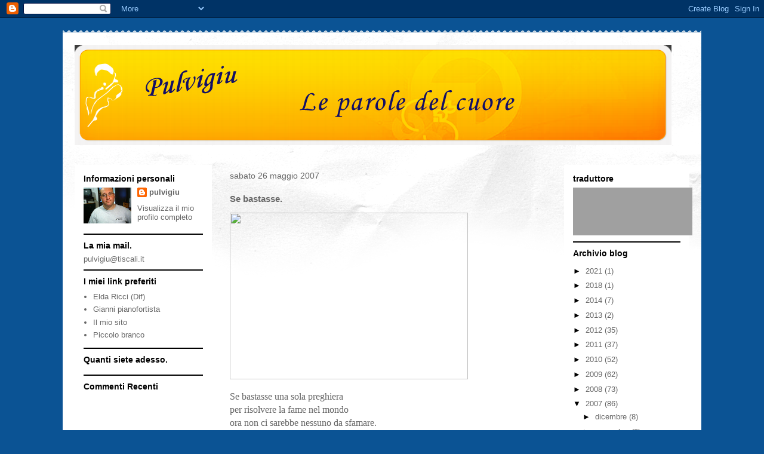

--- FILE ---
content_type: text/javascript; charset=UTF-8
request_url: https://pulvigiu.blogspot.com/feeds/comments/default?alt=json-in-script&callback=showrecentcomments
body_size: 6971
content:
// API callback
showrecentcomments({"version":"1.0","encoding":"UTF-8","feed":{"xmlns":"http://www.w3.org/2005/Atom","xmlns$openSearch":"http://a9.com/-/spec/opensearchrss/1.0/","xmlns$gd":"http://schemas.google.com/g/2005","id":{"$t":"tag:blogger.com,1999:blog-7627669349250687851.comments"},"updated":{"$t":"2023-06-25T00:49:06.679-07:00"},"title":{"type":"text","$t":" Pulvigiu  "},"link":[{"rel":"http://schemas.google.com/g/2005#feed","type":"application/atom+xml","href":"https:\/\/pulvigiu.blogspot.com\/feeds\/comments\/default"},{"rel":"self","type":"application/atom+xml","href":"https:\/\/www.blogger.com\/feeds\/7627669349250687851\/comments\/default?alt=json-in-script"},{"rel":"alternate","type":"text/html","href":"http:\/\/pulvigiu.blogspot.com\/"},{"rel":"hub","href":"http://pubsubhubbub.appspot.com/"},{"rel":"next","type":"application/atom+xml","href":"https:\/\/www.blogger.com\/feeds\/7627669349250687851\/comments\/default?alt=json-in-script\u0026start-index=26\u0026max-results=25"}],"author":[{"name":{"$t":"pulvigiu"},"uri":{"$t":"http:\/\/www.blogger.com\/profile\/15531022661744462688"},"email":{"$t":"noreply@blogger.com"},"gd$image":{"rel":"http://schemas.google.com/g/2005#thumbnail","width":"32","height":"24","src":"\/\/blogger.googleusercontent.com\/img\/b\/R29vZ2xl\/AVvXsEgCrCgAlbbkBG_UfPS2i1eAtTO-NljkMhF7z_8nZ2fisljWdJGjuPq5P6qUUZaHp6wbduy8X9RzYalLKnf6h5rvegwG7XVPImGgsX5hYQ2a1meqGTooGA18pcE0LaGn_A\/s150\/pippo.jpg"}}],"generator":{"version":"7.00","uri":"http://www.blogger.com","$t":"Blogger"},"openSearch$totalResults":{"$t":"20928"},"openSearch$startIndex":{"$t":"1"},"openSearch$itemsPerPage":{"$t":"25"},"entry":[{"id":{"$t":"tag:blogger.com,1999:blog-7627669349250687851.post-8193830512310117616"},"published":{"$t":"2015-08-20T04:28:02.161-07:00"},"updated":{"$t":"2015-08-20T04:28:02.161-07:00"},"title":{"type":"text","$t":"Watch here Rugby Worldcup 2015 Schedule\nRugby worl..."},"content":{"type":"html","$t":"Watch here Rugby Worldcup 2015 Schedule\u003Cbr \/\u003E\u003Ca href=\"http:\/\/www.rugbyworldcup2015s.com\/2015\/06\/rugby-world-cup-2015-schedule.html\" rel=\"nofollow\"\u003ERugby world cup 2015 schedule\u003C\/a\u003E"},"link":[{"rel":"edit","type":"application/atom+xml","href":"https:\/\/www.blogger.com\/feeds\/7627669349250687851\/4059264681755693234\/comments\/default\/8193830512310117616"},{"rel":"self","type":"application/atom+xml","href":"https:\/\/www.blogger.com\/feeds\/7627669349250687851\/4059264681755693234\/comments\/default\/8193830512310117616"},{"rel":"alternate","type":"text/html","href":"https:\/\/pulvigiu.blogspot.com\/2011\/06\/canzone-di-viaggio.html?showComment=1440070082161#c8193830512310117616","title":""}],"author":[{"name":{"$t":"dip"},"uri":{"$t":"http:\/\/www.rugbyworldcup2015s.com\/"},"email":{"$t":"noreply@blogger.com"},"gd$image":{"rel":"http://schemas.google.com/g/2005#thumbnail","width":"16","height":"16","src":"https:\/\/img1.blogblog.com\/img\/blank.gif"}}],"thr$in-reply-to":{"xmlns$thr":"http://purl.org/syndication/thread/1.0","href":"https:\/\/pulvigiu.blogspot.com\/2011\/06\/canzone-di-viaggio.html","ref":"tag:blogger.com,1999:blog-7627669349250687851.post-4059264681755693234","source":"http://www.blogger.com/feeds/7627669349250687851/posts/default/4059264681755693234","type":"text/html"},"gd$extendedProperty":[{"name":"blogger.itemClass","value":"pid-774490313"},{"name":"blogger.displayTime","value":"20 agosto 2015 alle ore 04:28"}]},{"id":{"$t":"tag:blogger.com,1999:blog-7627669349250687851.post-4656011850220104432"},"published":{"$t":"2014-12-24T10:54:14.187-08:00"},"updated":{"$t":"2014-12-24T10:54:14.187-08:00"},"title":{"type":"text","$t":"Ciao Giuseppe,\novunque Tu sia BUON NATALE e buon 2..."},"content":{"type":"html","$t":"Ciao Giuseppe,\u003Cbr \/\u003Eovunque Tu sia BUON NATALE e buon 2015.\u003Cbr \/\u003ECon affetto.\u003Cbr \/\u003Ebanzai43"},"link":[{"rel":"edit","type":"application/atom+xml","href":"https:\/\/www.blogger.com\/feeds\/7627669349250687851\/8363941048561312900\/comments\/default\/4656011850220104432"},{"rel":"self","type":"application/atom+xml","href":"https:\/\/www.blogger.com\/feeds\/7627669349250687851\/8363941048561312900\/comments\/default\/4656011850220104432"},{"rel":"alternate","type":"text/html","href":"https:\/\/pulvigiu.blogspot.com\/2014\/06\/se-raccolgo-un-fiore.html?showComment=1419447254187#c4656011850220104432","title":""}],"author":[{"name":{"$t":"banzai43"},"uri":{"$t":"https:\/\/www.blogger.com\/profile\/05096159989022531742"},"email":{"$t":"noreply@blogger.com"},"gd$image":{"rel":"http://schemas.google.com/g/2005#thumbnail","width":"31","height":"32","src":"\/\/blogger.googleusercontent.com\/img\/b\/R29vZ2xl\/AVvXsEjk0RO5_k4fovpIKJYxAuNu0RHkcc7jlrMEgsH_n3l4rnnCAIQPzJ5xt9vP4N3-srqY8Xngx2II5vA16wd3Yq7-cLSPcse_hCEqUijPt4r0SDEpQR99DAzjAEDId5Gkssk\/s220\/gt2.jpg"}}],"thr$in-reply-to":{"xmlns$thr":"http://purl.org/syndication/thread/1.0","href":"https:\/\/pulvigiu.blogspot.com\/2014\/06\/se-raccolgo-un-fiore.html","ref":"tag:blogger.com,1999:blog-7627669349250687851.post-8363941048561312900","source":"http://www.blogger.com/feeds/7627669349250687851/posts/default/8363941048561312900","type":"text/html"},"gd$extendedProperty":[{"name":"blogger.itemClass","value":"pid-1458356655"},{"name":"blogger.displayTime","value":"24 dicembre 2014 alle ore 10:54"}]},{"id":{"$t":"tag:blogger.com,1999:blog-7627669349250687851.post-4363428773854937688"},"published":{"$t":"2014-11-20T12:51:26.233-08:00"},"updated":{"$t":"2014-11-20T12:51:26.233-08:00"},"title":{"type":"text","$t":"Anche qui sul blog c\u0026#39;è un lungo silenzio ma è ..."},"content":{"type":"html","$t":"Anche qui sul blog c\u0026#39;è un lungo silenzio ma è sempre bello rileggere le “vecchie amicizie virtuali”\u003Cbr \/\u003Eciao"},"link":[{"rel":"edit","type":"application/atom+xml","href":"https:\/\/www.blogger.com\/feeds\/7627669349250687851\/8363941048561312900\/comments\/default\/4363428773854937688"},{"rel":"self","type":"application/atom+xml","href":"https:\/\/www.blogger.com\/feeds\/7627669349250687851\/8363941048561312900\/comments\/default\/4363428773854937688"},{"rel":"alternate","type":"text/html","href":"https:\/\/pulvigiu.blogspot.com\/2014\/06\/se-raccolgo-un-fiore.html?showComment=1416516686233#c4363428773854937688","title":""}],"author":[{"name":{"$t":"pensieri in volo"},"uri":{"$t":"https:\/\/www.blogger.com\/profile\/03614781939597370514"},"email":{"$t":"noreply@blogger.com"},"gd$image":{"rel":"http://schemas.google.com/g/2005#thumbnail","width":"32","height":"32","src":"\/\/blogger.googleusercontent.com\/img\/b\/R29vZ2xl\/AVvXsEgEsnTELR2L29lnL_WQVRsTjWOOAiUGadUIUhPEBmhxu3n-z5Ijby3qz26dQuht19KX0Sor1X9VQj0nEoefZawiNE0I00dQVGzD3pJVGyxITUPTYyaMpiiNjyxGxiziDJk\/s220\/37390801_10213676741571005_694095040342917120_n.jpg"}}],"thr$in-reply-to":{"xmlns$thr":"http://purl.org/syndication/thread/1.0","href":"https:\/\/pulvigiu.blogspot.com\/2014\/06\/se-raccolgo-un-fiore.html","ref":"tag:blogger.com,1999:blog-7627669349250687851.post-8363941048561312900","source":"http://www.blogger.com/feeds/7627669349250687851/posts/default/8363941048561312900","type":"text/html"},"gd$extendedProperty":[{"name":"blogger.itemClass","value":"pid-1155249016"},{"name":"blogger.displayTime","value":"20 novembre 2014 alle ore 12:51"}]},{"id":{"$t":"tag:blogger.com,1999:blog-7627669349250687851.post-8181039018052742383"},"published":{"$t":"2014-10-26T08:44:10.265-07:00"},"updated":{"$t":"2014-10-26T08:44:10.265-07:00"},"title":{"type":"text","$t":"ritorno qui per ascoltare questo pezzo sempre emoz..."},"content":{"type":"html","$t":"ritorno qui per ascoltare questo pezzo sempre emozionante e lasciarti un saluto che potrebbe essere anche su fb ma qui, dove siamo più noi, assume un sapore decisamente diverso!\u003Cbr \/\u003E\u003Cbr \/\u003EUn abbraccio Giuseppe!\u003Cbr \/\u003E\u003Cbr \/\u003E\u003Cbr \/\u003E\u003Cbr \/\u003EUomo"},"link":[{"rel":"edit","type":"application/atom+xml","href":"https:\/\/www.blogger.com\/feeds\/7627669349250687851\/8363941048561312900\/comments\/default\/8181039018052742383"},{"rel":"self","type":"application/atom+xml","href":"https:\/\/www.blogger.com\/feeds\/7627669349250687851\/8363941048561312900\/comments\/default\/8181039018052742383"},{"rel":"alternate","type":"text/html","href":"https:\/\/pulvigiu.blogspot.com\/2014\/06\/se-raccolgo-un-fiore.html?showComment=1414338250265#c8181039018052742383","title":""}],"author":[{"name":{"$t":"Uomo"},"uri":{"$t":"http:\/\/giannipianofortista.blogspot.it"},"email":{"$t":"noreply@blogger.com"},"gd$image":{"rel":"http://schemas.google.com/g/2005#thumbnail","width":"16","height":"16","src":"https:\/\/img1.blogblog.com\/img\/blank.gif"}}],"thr$in-reply-to":{"xmlns$thr":"http://purl.org/syndication/thread/1.0","href":"https:\/\/pulvigiu.blogspot.com\/2014\/06\/se-raccolgo-un-fiore.html","ref":"tag:blogger.com,1999:blog-7627669349250687851.post-8363941048561312900","source":"http://www.blogger.com/feeds/7627669349250687851/posts/default/8363941048561312900","type":"text/html"},"gd$extendedProperty":[{"name":"blogger.itemClass","value":"pid-774490313"},{"name":"blogger.displayTime","value":"26 ottobre 2014 alle ore 08:44"}]},{"id":{"$t":"tag:blogger.com,1999:blog-7627669349250687851.post-218114773146277753"},"published":{"$t":"2014-09-14T05:57:21.895-07:00"},"updated":{"$t":"2014-09-14T05:57:21.895-07:00"},"title":{"type":"text","$t":"Ciao Giuseppe. Buona domenica.\nbanzai43"},"content":{"type":"html","$t":"Ciao Giuseppe. Buona domenica.\u003Cbr \/\u003Ebanzai43"},"link":[{"rel":"edit","type":"application/atom+xml","href":"https:\/\/www.blogger.com\/feeds\/7627669349250687851\/8363941048561312900\/comments\/default\/218114773146277753"},{"rel":"self","type":"application/atom+xml","href":"https:\/\/www.blogger.com\/feeds\/7627669349250687851\/8363941048561312900\/comments\/default\/218114773146277753"},{"rel":"alternate","type":"text/html","href":"https:\/\/pulvigiu.blogspot.com\/2014\/06\/se-raccolgo-un-fiore.html?showComment=1410699441895#c218114773146277753","title":""}],"author":[{"name":{"$t":"Anonymous"},"email":{"$t":"noreply@blogger.com"},"gd$image":{"rel":"http://schemas.google.com/g/2005#thumbnail","width":"16","height":"16","src":"https:\/\/img1.blogblog.com\/img\/blank.gif"}}],"thr$in-reply-to":{"xmlns$thr":"http://purl.org/syndication/thread/1.0","href":"https:\/\/pulvigiu.blogspot.com\/2014\/06\/se-raccolgo-un-fiore.html","ref":"tag:blogger.com,1999:blog-7627669349250687851.post-8363941048561312900","source":"http://www.blogger.com/feeds/7627669349250687851/posts/default/8363941048561312900","type":"text/html"},"gd$extendedProperty":[{"name":"blogger.itemClass","value":"pid-774490313"},{"name":"blogger.displayTime","value":"14 settembre 2014 alle ore 05:57"}]},{"id":{"$t":"tag:blogger.com,1999:blog-7627669349250687851.post-6857459435566033401"},"published":{"$t":"2014-09-02T13:29:56.304-07:00"},"updated":{"$t":"2014-09-02T13:29:56.304-07:00"},"title":{"type":"text","$t":"Ciao Giusepe dove sei? Come stai?\nUn abbraccio.\nba..."},"content":{"type":"html","$t":"Ciao Giusepe dove sei? Come stai?\u003Cbr \/\u003EUn abbraccio.\u003Cbr \/\u003Ebanzai43"},"link":[{"rel":"edit","type":"application/atom+xml","href":"https:\/\/www.blogger.com\/feeds\/7627669349250687851\/8363941048561312900\/comments\/default\/6857459435566033401"},{"rel":"self","type":"application/atom+xml","href":"https:\/\/www.blogger.com\/feeds\/7627669349250687851\/8363941048561312900\/comments\/default\/6857459435566033401"},{"rel":"alternate","type":"text/html","href":"https:\/\/pulvigiu.blogspot.com\/2014\/06\/se-raccolgo-un-fiore.html?showComment=1409689796304#c6857459435566033401","title":""}],"author":[{"name":{"$t":"Anonymous"},"email":{"$t":"noreply@blogger.com"},"gd$image":{"rel":"http://schemas.google.com/g/2005#thumbnail","width":"16","height":"16","src":"https:\/\/img1.blogblog.com\/img\/blank.gif"}}],"thr$in-reply-to":{"xmlns$thr":"http://purl.org/syndication/thread/1.0","href":"https:\/\/pulvigiu.blogspot.com\/2014\/06\/se-raccolgo-un-fiore.html","ref":"tag:blogger.com,1999:blog-7627669349250687851.post-8363941048561312900","source":"http://www.blogger.com/feeds/7627669349250687851/posts/default/8363941048561312900","type":"text/html"},"gd$extendedProperty":[{"name":"blogger.itemClass","value":"pid-774490313"},{"name":"blogger.displayTime","value":"2 settembre 2014 alle ore 13:29"}]},{"id":{"$t":"tag:blogger.com,1999:blog-7627669349250687851.post-6222105359053329790"},"published":{"$t":"2014-08-23T14:49:58.727-07:00"},"updated":{"$t":"2014-08-23T14:49:58.727-07:00"},"title":{"type":"text","$t":"ti lascio un saluto per un\u0026#39;estate serena e rip..."},"content":{"type":"html","$t":"ti lascio un saluto per un\u0026#39;estate serena e riposante!\u003Cbr \/\u003ECiao Giuseppe!\u003Cbr \/\u003E\u003Cbr \/\u003E\u003Cbr \/\u003EUomo"},"link":[{"rel":"edit","type":"application/atom+xml","href":"https:\/\/www.blogger.com\/feeds\/7627669349250687851\/8363941048561312900\/comments\/default\/6222105359053329790"},{"rel":"self","type":"application/atom+xml","href":"https:\/\/www.blogger.com\/feeds\/7627669349250687851\/8363941048561312900\/comments\/default\/6222105359053329790"},{"rel":"alternate","type":"text/html","href":"https:\/\/pulvigiu.blogspot.com\/2014\/06\/se-raccolgo-un-fiore.html?showComment=1408830598727#c6222105359053329790","title":""}],"author":[{"name":{"$t":"Uomo"},"uri":{"$t":"https:\/\/www.blogger.com\/profile\/00293540120032744288"},"email":{"$t":"noreply@blogger.com"},"gd$image":{"rel":"http://schemas.google.com/g/2005#thumbnail","width":"24","height":"32","src":"\/\/blogger.googleusercontent.com\/img\/b\/R29vZ2xl\/AVvXsEj4TlPTbumPmEbwUhH8NC3Cxjlt1u9WBncbV3O9b2Frj87-MAAhbp8AL17ufuuLolRyezUqLWkGF0J_ysAoJjrm-XnP_-XWdb22ipHWFLnJE7H6Zx5JQY0Sm8niY6VLgm4\/s113\/*"}}],"thr$in-reply-to":{"xmlns$thr":"http://purl.org/syndication/thread/1.0","href":"https:\/\/pulvigiu.blogspot.com\/2014\/06\/se-raccolgo-un-fiore.html","ref":"tag:blogger.com,1999:blog-7627669349250687851.post-8363941048561312900","source":"http://www.blogger.com/feeds/7627669349250687851/posts/default/8363941048561312900","type":"text/html"},"gd$extendedProperty":[{"name":"blogger.itemClass","value":"pid-288368521"},{"name":"blogger.displayTime","value":"23 agosto 2014 alle ore 14:49"}]},{"id":{"$t":"tag:blogger.com,1999:blog-7627669349250687851.post-6852191899656201016"},"published":{"$t":"2014-07-27T17:26:28.279-07:00"},"updated":{"$t":"2014-07-27T17:26:28.279-07:00"},"title":{"type":"text","$t":"Ciao Giuseppe!!!\nBellissime parole.\nCome stai caro..."},"content":{"type":"html","$t":"Ciao Giuseppe!!!\u003Cbr \/\u003EBellissime parole.\u003Cbr \/\u003ECome stai caro amico lontano? Spero tutto bene. \u003Cbr \/\u003EUn caro saluto"},"link":[{"rel":"edit","type":"application/atom+xml","href":"https:\/\/www.blogger.com\/feeds\/7627669349250687851\/8363941048561312900\/comments\/default\/6852191899656201016"},{"rel":"self","type":"application/atom+xml","href":"https:\/\/www.blogger.com\/feeds\/7627669349250687851\/8363941048561312900\/comments\/default\/6852191899656201016"},{"rel":"alternate","type":"text/html","href":"https:\/\/pulvigiu.blogspot.com\/2014\/06\/se-raccolgo-un-fiore.html?showComment=1406507188279#c6852191899656201016","title":""}],"author":[{"name":{"$t":"Nunziartina"},"uri":{"$t":"http:\/\/benvenutoalmiocuore.myblog.it\/"},"email":{"$t":"noreply@blogger.com"},"gd$image":{"rel":"http://schemas.google.com/g/2005#thumbnail","width":"16","height":"16","src":"https:\/\/img1.blogblog.com\/img\/blank.gif"}}],"thr$in-reply-to":{"xmlns$thr":"http://purl.org/syndication/thread/1.0","href":"https:\/\/pulvigiu.blogspot.com\/2014\/06\/se-raccolgo-un-fiore.html","ref":"tag:blogger.com,1999:blog-7627669349250687851.post-8363941048561312900","source":"http://www.blogger.com/feeds/7627669349250687851/posts/default/8363941048561312900","type":"text/html"},"gd$extendedProperty":[{"name":"blogger.itemClass","value":"pid-774490313"},{"name":"blogger.displayTime","value":"27 luglio 2014 alle ore 17:26"}]},{"id":{"$t":"tag:blogger.com,1999:blog-7627669349250687851.post-8491274459302024355"},"published":{"$t":"2014-07-18T15:38:02.418-07:00"},"updated":{"$t":"2014-07-18T15:38:02.418-07:00"},"title":{"type":"text","$t":"Straordinarie similitudini in un tempo in cui le p..."},"content":{"type":"html","$t":"Straordinarie similitudini in un tempo in cui le parole vanno pesate e le emozioni controllate. \u003Cbr \/\u003E\u003Cbr \/\u003ETi abbraccio!\u003Cbr \/\u003E\u003Cbr \/\u003E\u003Cbr \/\u003E\u003Cbr \/\u003EUomo"},"link":[{"rel":"edit","type":"application/atom+xml","href":"https:\/\/www.blogger.com\/feeds\/7627669349250687851\/8363941048561312900\/comments\/default\/8491274459302024355"},{"rel":"self","type":"application/atom+xml","href":"https:\/\/www.blogger.com\/feeds\/7627669349250687851\/8363941048561312900\/comments\/default\/8491274459302024355"},{"rel":"alternate","type":"text/html","href":"https:\/\/pulvigiu.blogspot.com\/2014\/06\/se-raccolgo-un-fiore.html?showComment=1405723082418#c8491274459302024355","title":""}],"author":[{"name":{"$t":"Uomo"},"uri":{"$t":"https:\/\/www.blogger.com\/profile\/00293540120032744288"},"email":{"$t":"noreply@blogger.com"},"gd$image":{"rel":"http://schemas.google.com/g/2005#thumbnail","width":"24","height":"32","src":"\/\/blogger.googleusercontent.com\/img\/b\/R29vZ2xl\/AVvXsEj4TlPTbumPmEbwUhH8NC3Cxjlt1u9WBncbV3O9b2Frj87-MAAhbp8AL17ufuuLolRyezUqLWkGF0J_ysAoJjrm-XnP_-XWdb22ipHWFLnJE7H6Zx5JQY0Sm8niY6VLgm4\/s113\/*"}}],"thr$in-reply-to":{"xmlns$thr":"http://purl.org/syndication/thread/1.0","href":"https:\/\/pulvigiu.blogspot.com\/2014\/06\/se-raccolgo-un-fiore.html","ref":"tag:blogger.com,1999:blog-7627669349250687851.post-8363941048561312900","source":"http://www.blogger.com/feeds/7627669349250687851/posts/default/8363941048561312900","type":"text/html"},"gd$extendedProperty":[{"name":"blogger.itemClass","value":"pid-288368521"},{"name":"blogger.displayTime","value":"18 luglio 2014 alle ore 15:38"}]},{"id":{"$t":"tag:blogger.com,1999:blog-7627669349250687851.post-1326117374462788034"},"published":{"$t":"2014-07-09T08:38:54.444-07:00"},"updated":{"$t":"2014-07-09T08:38:54.444-07:00"},"title":{"type":"text","$t":"Il senso della vita è ….un tramonto…. un nuovo gio..."},"content":{"type":"html","$t":"Il senso della vita è ….un tramonto…. un nuovo giorno... I ricordi….gli amici…. Il passato, il presente il futuro……\u003Cbr \/\u003EUn caro saluto da pia"},"link":[{"rel":"edit","type":"application/atom+xml","href":"https:\/\/www.blogger.com\/feeds\/7627669349250687851\/2097777901481472446\/comments\/default\/1326117374462788034"},{"rel":"self","type":"application/atom+xml","href":"https:\/\/www.blogger.com\/feeds\/7627669349250687851\/2097777901481472446\/comments\/default\/1326117374462788034"},{"rel":"alternate","type":"text/html","href":"https:\/\/pulvigiu.blogspot.com\/2014\/05\/il-senso-della-vita.html?showComment=1404920334444#c1326117374462788034","title":""}],"author":[{"name":{"$t":"pensieri in volo"},"uri":{"$t":"https:\/\/www.blogger.com\/profile\/03614781939597370514"},"email":{"$t":"noreply@blogger.com"},"gd$image":{"rel":"http://schemas.google.com/g/2005#thumbnail","width":"32","height":"32","src":"\/\/blogger.googleusercontent.com\/img\/b\/R29vZ2xl\/AVvXsEgEsnTELR2L29lnL_WQVRsTjWOOAiUGadUIUhPEBmhxu3n-z5Ijby3qz26dQuht19KX0Sor1X9VQj0nEoefZawiNE0I00dQVGzD3pJVGyxITUPTYyaMpiiNjyxGxiziDJk\/s220\/37390801_10213676741571005_694095040342917120_n.jpg"}}],"thr$in-reply-to":{"xmlns$thr":"http://purl.org/syndication/thread/1.0","href":"https:\/\/pulvigiu.blogspot.com\/2014\/05\/il-senso-della-vita.html","ref":"tag:blogger.com,1999:blog-7627669349250687851.post-2097777901481472446","source":"http://www.blogger.com/feeds/7627669349250687851/posts/default/2097777901481472446","type":"text/html"},"gd$extendedProperty":[{"name":"blogger.itemClass","value":"pid-1155249016"},{"name":"blogger.displayTime","value":"9 luglio 2014 alle ore 08:38"}]},{"id":{"$t":"tag:blogger.com,1999:blog-7627669349250687851.post-1237094648292759415"},"published":{"$t":"2014-06-30T14:25:58.093-07:00"},"updated":{"$t":"2014-06-30T14:25:58.093-07:00"},"title":{"type":"text","$t":"Ciao Giuseppe,\nniente vacanze?\nUn abbraccio.\nbanza..."},"content":{"type":"html","$t":"Ciao Giuseppe,\u003Cbr \/\u003Eniente vacanze?\u003Cbr \/\u003EUn abbraccio.\u003Cbr \/\u003Ebanzai43"},"link":[{"rel":"edit","type":"application/atom+xml","href":"https:\/\/www.blogger.com\/feeds\/7627669349250687851\/8363941048561312900\/comments\/default\/1237094648292759415"},{"rel":"self","type":"application/atom+xml","href":"https:\/\/www.blogger.com\/feeds\/7627669349250687851\/8363941048561312900\/comments\/default\/1237094648292759415"},{"rel":"alternate","type":"text/html","href":"https:\/\/pulvigiu.blogspot.com\/2014\/06\/se-raccolgo-un-fiore.html?showComment=1404163558093#c1237094648292759415","title":""}],"author":[{"name":{"$t":"banzai43"},"uri":{"$t":"https:\/\/www.blogger.com\/profile\/05096159989022531742"},"email":{"$t":"noreply@blogger.com"},"gd$image":{"rel":"http://schemas.google.com/g/2005#thumbnail","width":"31","height":"32","src":"\/\/blogger.googleusercontent.com\/img\/b\/R29vZ2xl\/AVvXsEjk0RO5_k4fovpIKJYxAuNu0RHkcc7jlrMEgsH_n3l4rnnCAIQPzJ5xt9vP4N3-srqY8Xngx2II5vA16wd3Yq7-cLSPcse_hCEqUijPt4r0SDEpQR99DAzjAEDId5Gkssk\/s220\/gt2.jpg"}}],"thr$in-reply-to":{"xmlns$thr":"http://purl.org/syndication/thread/1.0","href":"https:\/\/pulvigiu.blogspot.com\/2014\/06\/se-raccolgo-un-fiore.html","ref":"tag:blogger.com,1999:blog-7627669349250687851.post-8363941048561312900","source":"http://www.blogger.com/feeds/7627669349250687851/posts/default/8363941048561312900","type":"text/html"},"gd$extendedProperty":[{"name":"blogger.itemClass","value":"pid-1458356655"},{"name":"blogger.displayTime","value":"30 giugno 2014 alle ore 14:25"}]},{"id":{"$t":"tag:blogger.com,1999:blog-7627669349250687851.post-2393543274124271482"},"published":{"$t":"2014-06-04T14:06:53.984-07:00"},"updated":{"$t":"2014-06-04T14:06:53.984-07:00"},"title":{"type":"text","$t":"Ne è passato di tempo.... chissà se ti ricordi di ..."},"content":{"type":"html","$t":"Ne è passato di tempo.... chissà se ti ricordi di me, avevo questo blog : http:\/\/70poeta.myblog.it\/ ...\u003Cbr \/\u003ESpero che sia tutto ok \u003Cbr \/\u003EUn abbraccio \u003Cbr \/\u003EMassimo"},"link":[{"rel":"edit","type":"application/atom+xml","href":"https:\/\/www.blogger.com\/feeds\/7627669349250687851\/2097777901481472446\/comments\/default\/2393543274124271482"},{"rel":"self","type":"application/atom+xml","href":"https:\/\/www.blogger.com\/feeds\/7627669349250687851\/2097777901481472446\/comments\/default\/2393543274124271482"},{"rel":"alternate","type":"text/html","href":"https:\/\/pulvigiu.blogspot.com\/2014\/05\/il-senso-della-vita.html?showComment=1401916013984#c2393543274124271482","title":""}],"author":[{"name":{"$t":"Massimo"},"uri":{"$t":"https:\/\/www.blogger.com\/profile\/02401237414400302108"},"email":{"$t":"noreply@blogger.com"},"gd$image":{"rel":"http://schemas.google.com/g/2005#thumbnail","width":"32","height":"32","src":"\/\/blogger.googleusercontent.com\/img\/b\/R29vZ2xl\/AVvXsEj53QcJPev96SrErkALN8XiDUtdbPzWEnhZzF32Vj1VS8oHuL_plND7L-t6xDm0tPzTla7uBDYv6ASA9DzlSZ0NyTO_XANVJBtKitV34FGF5eQiusjRDNpa14lP05oMGfvFWc68PtjvNxeN0NHk6gOVBYEhU3eigSau3lXw-E62nrjnPsQ\/s220\/PROFILO.jpg"}}],"thr$in-reply-to":{"xmlns$thr":"http://purl.org/syndication/thread/1.0","href":"https:\/\/pulvigiu.blogspot.com\/2014\/05\/il-senso-della-vita.html","ref":"tag:blogger.com,1999:blog-7627669349250687851.post-2097777901481472446","source":"http://www.blogger.com/feeds/7627669349250687851/posts/default/2097777901481472446","type":"text/html"},"gd$extendedProperty":[{"name":"blogger.itemClass","value":"pid-1872996833"},{"name":"blogger.displayTime","value":"4 giugno 2014 alle ore 14:06"}]},{"id":{"$t":"tag:blogger.com,1999:blog-7627669349250687851.post-4966624340800748141"},"published":{"$t":"2014-06-04T14:06:50.867-07:00"},"updated":{"$t":"2014-06-04T14:06:50.867-07:00"},"title":{"type":"text","$t":"Ne è passato di tempo.... chissà se ti ricordi di ..."},"content":{"type":"html","$t":"Ne è passato di tempo.... chissà se ti ricordi di me, avevo questo blog : http:\/\/70poeta.myblog.it\/ ...\u003Cbr \/\u003ESpero che sia tutto ok \u003Cbr \/\u003EUn abbraccio \u003Cbr \/\u003EMassimo"},"link":[{"rel":"edit","type":"application/atom+xml","href":"https:\/\/www.blogger.com\/feeds\/7627669349250687851\/2097777901481472446\/comments\/default\/4966624340800748141"},{"rel":"self","type":"application/atom+xml","href":"https:\/\/www.blogger.com\/feeds\/7627669349250687851\/2097777901481472446\/comments\/default\/4966624340800748141"},{"rel":"alternate","type":"text/html","href":"https:\/\/pulvigiu.blogspot.com\/2014\/05\/il-senso-della-vita.html?showComment=1401916010867#c4966624340800748141","title":""}],"author":[{"name":{"$t":"Massimo"},"uri":{"$t":"https:\/\/www.blogger.com\/profile\/02401237414400302108"},"email":{"$t":"noreply@blogger.com"},"gd$image":{"rel":"http://schemas.google.com/g/2005#thumbnail","width":"32","height":"32","src":"\/\/blogger.googleusercontent.com\/img\/b\/R29vZ2xl\/AVvXsEj53QcJPev96SrErkALN8XiDUtdbPzWEnhZzF32Vj1VS8oHuL_plND7L-t6xDm0tPzTla7uBDYv6ASA9DzlSZ0NyTO_XANVJBtKitV34FGF5eQiusjRDNpa14lP05oMGfvFWc68PtjvNxeN0NHk6gOVBYEhU3eigSau3lXw-E62nrjnPsQ\/s220\/PROFILO.jpg"}}],"thr$in-reply-to":{"xmlns$thr":"http://purl.org/syndication/thread/1.0","href":"https:\/\/pulvigiu.blogspot.com\/2014\/05\/il-senso-della-vita.html","ref":"tag:blogger.com,1999:blog-7627669349250687851.post-2097777901481472446","source":"http://www.blogger.com/feeds/7627669349250687851/posts/default/2097777901481472446","type":"text/html"},"gd$extendedProperty":[{"name":"blogger.itemClass","value":"pid-1872996833"},{"name":"blogger.displayTime","value":"4 giugno 2014 alle ore 14:06"}]},{"id":{"$t":"tag:blogger.com,1999:blog-7627669349250687851.post-2668967014007429193"},"published":{"$t":"2014-05-30T10:02:23.757-07:00"},"updated":{"$t":"2014-05-30T10:02:23.757-07:00"},"title":{"type":"text","$t":"Ciao Giuseppe, ho riletto e rivisto il video con m..."},"content":{"type":"html","$t":"Ciao Giuseppe, ho riletto e rivisto il video con molto piacere.\u003Cbr \/\u003ELa vita è quella che ci fa intristire, amare, sorridere, piangere .\u003Cbr \/\u003EBuon fine settimana\u003Cbr \/\u003ERakel"},"link":[{"rel":"edit","type":"application/atom+xml","href":"https:\/\/www.blogger.com\/feeds\/7627669349250687851\/2097777901481472446\/comments\/default\/2668967014007429193"},{"rel":"self","type":"application/atom+xml","href":"https:\/\/www.blogger.com\/feeds\/7627669349250687851\/2097777901481472446\/comments\/default\/2668967014007429193"},{"rel":"alternate","type":"text/html","href":"https:\/\/pulvigiu.blogspot.com\/2014\/05\/il-senso-della-vita.html?showComment=1401469343757#c2668967014007429193","title":""}],"author":[{"name":{"$t":"Rakel"},"uri":{"$t":"https:\/\/www.blogger.com\/profile\/13022074401902780599"},"email":{"$t":"noreply@blogger.com"},"gd$image":{"rel":"http://schemas.google.com/g/2005#thumbnail","width":"32","height":"24","src":"\/\/blogger.googleusercontent.com\/img\/b\/R29vZ2xl\/AVvXsEhis6-416zjiq9HIAhXApg4BUR_9NDurPhXjR8jvrfms71JHvZgO2p0IvDVKpMjEKVGDGXokJcAtkGjngJ8KyejccBBwl4TvOxsSYpqsc1kAwznQY80G5noHf_tAlnN6Q\/s113\/*"}}],"thr$in-reply-to":{"xmlns$thr":"http://purl.org/syndication/thread/1.0","href":"https:\/\/pulvigiu.blogspot.com\/2014\/05\/il-senso-della-vita.html","ref":"tag:blogger.com,1999:blog-7627669349250687851.post-2097777901481472446","source":"http://www.blogger.com/feeds/7627669349250687851/posts/default/2097777901481472446","type":"text/html"},"gd$extendedProperty":[{"name":"blogger.itemClass","value":"pid-6733061"},{"name":"blogger.displayTime","value":"30 maggio 2014 alle ore 10:02"}]},{"id":{"$t":"tag:blogger.com,1999:blog-7627669349250687851.post-5444760624531602195"},"published":{"$t":"2014-05-25T03:15:18.119-07:00"},"updated":{"$t":"2014-05-25T03:15:18.119-07:00"},"title":{"type":"text","$t":"Ciao Giuseppe,\n\n   la vita è un contenitore di tan..."},"content":{"type":"html","$t":"Ciao Giuseppe,\u003Cbr \/\u003E\u003Cbr \/\u003E   la vita è un contenitore di tante cose. In esso anche felicità e disperazione. Tutto il resto sta nel mezzo.\u003Cbr \/\u003E   Vivere è la cosa che dobbiamo fare, senza mai rinunciarvi.\u003Cbr \/\u003EBuona domenica Giuseppe.\u003Cbr \/\u003Ebanzai43"},"link":[{"rel":"edit","type":"application/atom+xml","href":"https:\/\/www.blogger.com\/feeds\/7627669349250687851\/2097777901481472446\/comments\/default\/5444760624531602195"},{"rel":"self","type":"application/atom+xml","href":"https:\/\/www.blogger.com\/feeds\/7627669349250687851\/2097777901481472446\/comments\/default\/5444760624531602195"},{"rel":"alternate","type":"text/html","href":"https:\/\/pulvigiu.blogspot.com\/2014\/05\/il-senso-della-vita.html?showComment=1401012918119#c5444760624531602195","title":""}],"author":[{"name":{"$t":"Anonymous"},"email":{"$t":"noreply@blogger.com"},"gd$image":{"rel":"http://schemas.google.com/g/2005#thumbnail","width":"16","height":"16","src":"https:\/\/img1.blogblog.com\/img\/blank.gif"}}],"thr$in-reply-to":{"xmlns$thr":"http://purl.org/syndication/thread/1.0","href":"https:\/\/pulvigiu.blogspot.com\/2014\/05\/il-senso-della-vita.html","ref":"tag:blogger.com,1999:blog-7627669349250687851.post-2097777901481472446","source":"http://www.blogger.com/feeds/7627669349250687851/posts/default/2097777901481472446","type":"text/html"},"gd$extendedProperty":[{"name":"blogger.itemClass","value":"pid-774490313"},{"name":"blogger.displayTime","value":"25 maggio 2014 alle ore 03:15"}]},{"id":{"$t":"tag:blogger.com,1999:blog-7627669349250687851.post-749125029103366861"},"published":{"$t":"2014-05-23T16:27:11.562-07:00"},"updated":{"$t":"2014-05-23T16:27:11.562-07:00"},"title":{"type":"text","$t":"La cosa più fantastica che ci poteva accadere è qu..."},"content":{"type":"html","$t":"La cosa più fantastica che ci poteva accadere è quella di vivere. Con tutto il significato che la parola contiene e che esprime in modo personale per ciascuno di noi. Un dolce sapore di tristezza pervade però spesso i nostri volti a contorno di tanta ostentata allegria e spensieratezza. La considerazione dell\u0026#39;intera esistenza è poesia allo stato puro anche se per la comprensione vera è stato necessario attraversare anche i dolori che ci hanno migliorato e cambiato. A volte lasciando quello strascico di tristezza!\u003Cbr \/\u003E\u003Cbr \/\u003EUn saluto a te Giuseppe e complimenti per la scelta oculata di un video significativo!\u003Cbr \/\u003E\u003Cbr \/\u003E\u003Cbr \/\u003EUomo"},"link":[{"rel":"edit","type":"application/atom+xml","href":"https:\/\/www.blogger.com\/feeds\/7627669349250687851\/2097777901481472446\/comments\/default\/749125029103366861"},{"rel":"self","type":"application/atom+xml","href":"https:\/\/www.blogger.com\/feeds\/7627669349250687851\/2097777901481472446\/comments\/default\/749125029103366861"},{"rel":"alternate","type":"text/html","href":"https:\/\/pulvigiu.blogspot.com\/2014\/05\/il-senso-della-vita.html?showComment=1400887631562#c749125029103366861","title":""}],"author":[{"name":{"$t":"Uomo"},"uri":{"$t":"https:\/\/www.blogger.com\/profile\/00293540120032744288"},"email":{"$t":"noreply@blogger.com"},"gd$image":{"rel":"http://schemas.google.com/g/2005#thumbnail","width":"24","height":"32","src":"\/\/blogger.googleusercontent.com\/img\/b\/R29vZ2xl\/AVvXsEj4TlPTbumPmEbwUhH8NC3Cxjlt1u9WBncbV3O9b2Frj87-MAAhbp8AL17ufuuLolRyezUqLWkGF0J_ysAoJjrm-XnP_-XWdb22ipHWFLnJE7H6Zx5JQY0Sm8niY6VLgm4\/s113\/*"}}],"thr$in-reply-to":{"xmlns$thr":"http://purl.org/syndication/thread/1.0","href":"https:\/\/pulvigiu.blogspot.com\/2014\/05\/il-senso-della-vita.html","ref":"tag:blogger.com,1999:blog-7627669349250687851.post-2097777901481472446","source":"http://www.blogger.com/feeds/7627669349250687851/posts/default/2097777901481472446","type":"text/html"},"gd$extendedProperty":[{"name":"blogger.itemClass","value":"pid-288368521"},{"name":"blogger.displayTime","value":"23 maggio 2014 alle ore 16:27"}]},{"id":{"$t":"tag:blogger.com,1999:blog-7627669349250687851.post-4068691766165902759"},"published":{"$t":"2014-05-18T08:04:06.556-07:00"},"updated":{"$t":"2014-05-18T08:04:06.556-07:00"},"title":{"type":"text","$t":"Versi che sicuramente comunicano intense emozioni:..."},"content":{"type":"html","$t":"Versi che sicuramente comunicano intense emozioni: occorre mettersi subito all\u0026#39;opera, sperando sempre di essere in tempo per raggiungere un traguardo positivo...\u003Cbr \/\u003EUn affettuoso saluto, Giuseppe...\u003Cbr \/\u003ERos"},"link":[{"rel":"edit","type":"application/atom+xml","href":"https:\/\/www.blogger.com\/feeds\/7627669349250687851\/8753548600902592193\/comments\/default\/4068691766165902759"},{"rel":"self","type":"application/atom+xml","href":"https:\/\/www.blogger.com\/feeds\/7627669349250687851\/8753548600902592193\/comments\/default\/4068691766165902759"},{"rel":"alternate","type":"text/html","href":"https:\/\/pulvigiu.blogspot.com\/2014\/04\/ho-fatto-un-sogno.html?showComment=1400425446556#c4068691766165902759","title":""}],"author":[{"name":{"$t":"Rosemary3"},"uri":{"$t":"https:\/\/www.blogger.com\/profile\/11091025975177310663"},"email":{"$t":"noreply@blogger.com"},"gd$image":{"rel":"http://schemas.google.com/g/2005#thumbnail","width":"32","height":"28","src":"\/\/blogger.googleusercontent.com\/img\/b\/R29vZ2xl\/AVvXsEg7Y2itqhYRvNeda163SMPRQl8BWsfEzeLCUSXnn_zvvpYHuw5eE9_ERpsCPxEcXKFhKv6W59XMS82_HC5ryYX4AUb2baZcw74wXwyipduAhZ2CXay32BSXX1K-MPtcMw\/s220\/tuseiih8%5B1%5D.png"}}],"thr$in-reply-to":{"xmlns$thr":"http://purl.org/syndication/thread/1.0","href":"https:\/\/pulvigiu.blogspot.com\/2014\/04\/ho-fatto-un-sogno.html","ref":"tag:blogger.com,1999:blog-7627669349250687851.post-8753548600902592193","source":"http://www.blogger.com/feeds/7627669349250687851/posts/default/8753548600902592193","type":"text/html"},"gd$extendedProperty":[{"name":"blogger.itemClass","value":"pid-1063772021"},{"name":"blogger.displayTime","value":"18 maggio 2014 alle ore 08:04"}]},{"id":{"$t":"tag:blogger.com,1999:blog-7627669349250687851.post-4147101080359454935"},"published":{"$t":"2014-05-12T04:48:39.665-07:00"},"updated":{"$t":"2014-05-12T04:48:39.665-07:00"},"title":{"type":"text","$t":"Vivere senza problemi è difficile, ma si può solo ..."},"content":{"type":"html","$t":"Vivere senza problemi è difficile, ma si può solo se in te c\u0026#39;è amore, pazienza e rispetto .\u003Cbr \/\u003EBuona settimana\u003Cbr \/\u003ERachele"},"link":[{"rel":"edit","type":"application/atom+xml","href":"https:\/\/www.blogger.com\/feeds\/7627669349250687851\/2097777901481472446\/comments\/default\/4147101080359454935"},{"rel":"self","type":"application/atom+xml","href":"https:\/\/www.blogger.com\/feeds\/7627669349250687851\/2097777901481472446\/comments\/default\/4147101080359454935"},{"rel":"alternate","type":"text/html","href":"https:\/\/pulvigiu.blogspot.com\/2014\/05\/il-senso-della-vita.html?showComment=1399895319665#c4147101080359454935","title":""}],"author":[{"name":{"$t":"Rakel"},"uri":{"$t":"https:\/\/www.blogger.com\/profile\/13022074401902780599"},"email":{"$t":"noreply@blogger.com"},"gd$image":{"rel":"http://schemas.google.com/g/2005#thumbnail","width":"32","height":"24","src":"\/\/blogger.googleusercontent.com\/img\/b\/R29vZ2xl\/AVvXsEhis6-416zjiq9HIAhXApg4BUR_9NDurPhXjR8jvrfms71JHvZgO2p0IvDVKpMjEKVGDGXokJcAtkGjngJ8KyejccBBwl4TvOxsSYpqsc1kAwznQY80G5noHf_tAlnN6Q\/s113\/*"}}],"thr$in-reply-to":{"xmlns$thr":"http://purl.org/syndication/thread/1.0","href":"https:\/\/pulvigiu.blogspot.com\/2014\/05\/il-senso-della-vita.html","ref":"tag:blogger.com,1999:blog-7627669349250687851.post-2097777901481472446","source":"http://www.blogger.com/feeds/7627669349250687851/posts/default/2097777901481472446","type":"text/html"},"gd$extendedProperty":[{"name":"blogger.itemClass","value":"pid-6733061"},{"name":"blogger.displayTime","value":"12 maggio 2014 alle ore 04:48"}]},{"id":{"$t":"tag:blogger.com,1999:blog-7627669349250687851.post-3304025569436474449"},"published":{"$t":"2014-05-04T08:50:54.168-07:00"},"updated":{"$t":"2014-05-04T08:50:54.168-07:00"},"title":{"type":"text","$t":"Bella. Veramente bella.\nCiao Giuseppe. Buon inizio..."},"content":{"type":"html","$t":"Bella. Veramente bella.\u003Cbr \/\u003ECiao Giuseppe. Buon inizio settimana.\u003Cbr \/\u003Ebanzai43"},"link":[{"rel":"edit","type":"application/atom+xml","href":"https:\/\/www.blogger.com\/feeds\/7627669349250687851\/8753548600902592193\/comments\/default\/3304025569436474449"},{"rel":"self","type":"application/atom+xml","href":"https:\/\/www.blogger.com\/feeds\/7627669349250687851\/8753548600902592193\/comments\/default\/3304025569436474449"},{"rel":"alternate","type":"text/html","href":"https:\/\/pulvigiu.blogspot.com\/2014\/04\/ho-fatto-un-sogno.html?showComment=1399218654168#c3304025569436474449","title":""}],"author":[{"name":{"$t":"Anonymous"},"email":{"$t":"noreply@blogger.com"},"gd$image":{"rel":"http://schemas.google.com/g/2005#thumbnail","width":"16","height":"16","src":"https:\/\/img1.blogblog.com\/img\/blank.gif"}}],"thr$in-reply-to":{"xmlns$thr":"http://purl.org/syndication/thread/1.0","href":"https:\/\/pulvigiu.blogspot.com\/2014\/04\/ho-fatto-un-sogno.html","ref":"tag:blogger.com,1999:blog-7627669349250687851.post-8753548600902592193","source":"http://www.blogger.com/feeds/7627669349250687851/posts/default/8753548600902592193","type":"text/html"},"gd$extendedProperty":[{"name":"blogger.itemClass","value":"pid-774490313"},{"name":"blogger.displayTime","value":"4 maggio 2014 alle ore 08:50"}]},{"id":{"$t":"tag:blogger.com,1999:blog-7627669349250687851.post-7993376710987652570"},"published":{"$t":"2014-05-03T15:09:22.198-07:00"},"updated":{"$t":"2014-05-03T15:09:22.198-07:00"},"title":{"type":"text","$t":"Ho continuato a sognare che tutto questo fosse pos..."},"content":{"type":"html","$t":"Ho continuato a sognare che tutto questo fosse possibile in qualche modo, anche se non so ancora come, ma sono convinto che sia possibile. Forse la soluzione non rientra in quelle alle quali normalmente penseremmo, forse non rientra in quelle che abbiamo già provato accorgendoci che non era quella giusta. Forse la soluzione è in modo alternativo con schemi analitici illogici e utopistici, come il mondo che viviamo e che si descrive da sé, luoghi e concetti irraggiungibili perché considerati una pura follia fra tanta follia spacciata per saggezza che produrrà i suoi frutti a suo tempo...che non è ancora mai arrivato e che mai si sono pouti vedere gli effetti positivi. C\u0026#39;è qualcosa che deve cambiare e questo è l\u0026#39;uomo. Condivido quindi pienamente con te della necessità del cambiamento in noi e per ciascuno di noi senza eccezione di alcuno ed includendo an che coloro i quali si reputano al di sopra delle parti, della gente, delle idee e delle convinzioni. Elementi disturbatori che hanno preso il pieno potere del mondo e che permettono che migliaia di persone al giorno, per i più disparati motivi decidano di andarsene o che cominciano a vivere da morti. La verità che abbiamo bisogno di noi e che ci manchiamo già molto.\u003Cbr \/\u003E\u003Cbr \/\u003Eun salutone Giuseppe\u003Cbr \/\u003E\u003Cbr \/\u003E\u003Cbr \/\u003EUomo"},"link":[{"rel":"edit","type":"application/atom+xml","href":"https:\/\/www.blogger.com\/feeds\/7627669349250687851\/8753548600902592193\/comments\/default\/7993376710987652570"},{"rel":"self","type":"application/atom+xml","href":"https:\/\/www.blogger.com\/feeds\/7627669349250687851\/8753548600902592193\/comments\/default\/7993376710987652570"},{"rel":"alternate","type":"text/html","href":"https:\/\/pulvigiu.blogspot.com\/2014\/04\/ho-fatto-un-sogno.html?showComment=1399154962198#c7993376710987652570","title":""}],"author":[{"name":{"$t":"Uomo"},"uri":{"$t":"https:\/\/www.blogger.com\/profile\/00293540120032744288"},"email":{"$t":"noreply@blogger.com"},"gd$image":{"rel":"http://schemas.google.com/g/2005#thumbnail","width":"24","height":"32","src":"\/\/blogger.googleusercontent.com\/img\/b\/R29vZ2xl\/AVvXsEj4TlPTbumPmEbwUhH8NC3Cxjlt1u9WBncbV3O9b2Frj87-MAAhbp8AL17ufuuLolRyezUqLWkGF0J_ysAoJjrm-XnP_-XWdb22ipHWFLnJE7H6Zx5JQY0Sm8niY6VLgm4\/s113\/*"}}],"thr$in-reply-to":{"xmlns$thr":"http://purl.org/syndication/thread/1.0","href":"https:\/\/pulvigiu.blogspot.com\/2014\/04\/ho-fatto-un-sogno.html","ref":"tag:blogger.com,1999:blog-7627669349250687851.post-8753548600902592193","source":"http://www.blogger.com/feeds/7627669349250687851/posts/default/8753548600902592193","type":"text/html"},"gd$extendedProperty":[{"name":"blogger.itemClass","value":"pid-288368521"},{"name":"blogger.displayTime","value":"3 maggio 2014 alle ore 15:09"}]},{"id":{"$t":"tag:blogger.com,1999:blog-7627669349250687851.post-5253966681594990713"},"published":{"$t":"2014-04-20T07:21:38.431-07:00"},"updated":{"$t":"2014-04-20T07:21:38.431-07:00"},"title":{"type":"text","$t":"Buona Pasqua caro Giuseppe!\n\nCristo è risorto e qu..."},"content":{"type":"html","$t":"Buona Pasqua caro Giuseppe!\u003Cbr \/\u003E\u003Cbr \/\u003ECristo è risorto e questo giorno sarà senza più tramonto.\u003Cbr \/\u003E\u003Cbr \/\u003EUn abbraccio da lontano."},"link":[{"rel":"edit","type":"application/atom+xml","href":"https:\/\/www.blogger.com\/feeds\/7627669349250687851\/8753548600902592193\/comments\/default\/5253966681594990713"},{"rel":"self","type":"application/atom+xml","href":"https:\/\/www.blogger.com\/feeds\/7627669349250687851\/8753548600902592193\/comments\/default\/5253966681594990713"},{"rel":"alternate","type":"text/html","href":"https:\/\/pulvigiu.blogspot.com\/2014\/04\/ho-fatto-un-sogno.html?showComment=1398003698431#c5253966681594990713","title":""}],"author":[{"name":{"$t":"Nunziartina"},"uri":{"$t":"http:\/\/benvenutoalmiocuore.myblog.it\/"},"email":{"$t":"noreply@blogger.com"},"gd$image":{"rel":"http://schemas.google.com/g/2005#thumbnail","width":"16","height":"16","src":"https:\/\/img1.blogblog.com\/img\/blank.gif"}}],"thr$in-reply-to":{"xmlns$thr":"http://purl.org/syndication/thread/1.0","href":"https:\/\/pulvigiu.blogspot.com\/2014\/04\/ho-fatto-un-sogno.html","ref":"tag:blogger.com,1999:blog-7627669349250687851.post-8753548600902592193","source":"http://www.blogger.com/feeds/7627669349250687851/posts/default/8753548600902592193","type":"text/html"},"gd$extendedProperty":[{"name":"blogger.itemClass","value":"pid-774490313"},{"name":"blogger.displayTime","value":"20 aprile 2014 alle ore 07:21"}]},{"id":{"$t":"tag:blogger.com,1999:blog-7627669349250687851.post-3498000191442562983"},"published":{"$t":"2014-04-19T06:23:30.796-07:00"},"updated":{"$t":"2014-04-19T06:23:30.796-07:00"},"title":{"type":"text","$t":"Questi versi entrano nell\u0026#39;anima.\nSarebbe tutto..."},"content":{"type":"html","$t":"Questi versi entrano nell\u0026#39;anima.\u003Cbr \/\u003ESarebbe tutto diverso se ciascuno cambiasse qualcosa di sè.\u003Cbr \/\u003EUn caro e affettuoso augurio\u003Cbr \/\u003Eper una Serena Pasqua\u003Cbr \/\u003ERachele"},"link":[{"rel":"edit","type":"application/atom+xml","href":"https:\/\/www.blogger.com\/feeds\/7627669349250687851\/8753548600902592193\/comments\/default\/3498000191442562983"},{"rel":"self","type":"application/atom+xml","href":"https:\/\/www.blogger.com\/feeds\/7627669349250687851\/8753548600902592193\/comments\/default\/3498000191442562983"},{"rel":"alternate","type":"text/html","href":"https:\/\/pulvigiu.blogspot.com\/2014\/04\/ho-fatto-un-sogno.html?showComment=1397913810796#c3498000191442562983","title":""}],"author":[{"name":{"$t":"Rakel"},"uri":{"$t":"https:\/\/www.blogger.com\/profile\/13022074401902780599"},"email":{"$t":"noreply@blogger.com"},"gd$image":{"rel":"http://schemas.google.com/g/2005#thumbnail","width":"32","height":"24","src":"\/\/blogger.googleusercontent.com\/img\/b\/R29vZ2xl\/AVvXsEhis6-416zjiq9HIAhXApg4BUR_9NDurPhXjR8jvrfms71JHvZgO2p0IvDVKpMjEKVGDGXokJcAtkGjngJ8KyejccBBwl4TvOxsSYpqsc1kAwznQY80G5noHf_tAlnN6Q\/s113\/*"}}],"thr$in-reply-to":{"xmlns$thr":"http://purl.org/syndication/thread/1.0","href":"https:\/\/pulvigiu.blogspot.com\/2014\/04\/ho-fatto-un-sogno.html","ref":"tag:blogger.com,1999:blog-7627669349250687851.post-8753548600902592193","source":"http://www.blogger.com/feeds/7627669349250687851/posts/default/8753548600902592193","type":"text/html"},"gd$extendedProperty":[{"name":"blogger.itemClass","value":"pid-6733061"},{"name":"blogger.displayTime","value":"19 aprile 2014 alle ore 06:23"}]},{"id":{"$t":"tag:blogger.com,1999:blog-7627669349250687851.post-1023336563294967683"},"published":{"$t":"2014-04-18T05:03:15.614-07:00"},"updated":{"$t":"2014-04-18T05:03:15.614-07:00"},"title":{"type":"text","$t":"E\u0026#39; un sogno meraviglioso, espresso con parole ..."},"content":{"type":"html","$t":"E\u0026#39; un sogno meraviglioso, espresso con parole dolcissime che condivido.\u003Cbr \/\u003EAuguri caro amico!!"},"link":[{"rel":"edit","type":"application/atom+xml","href":"https:\/\/www.blogger.com\/feeds\/7627669349250687851\/8753548600902592193\/comments\/default\/1023336563294967683"},{"rel":"self","type":"application/atom+xml","href":"https:\/\/www.blogger.com\/feeds\/7627669349250687851\/8753548600902592193\/comments\/default\/1023336563294967683"},{"rel":"alternate","type":"text/html","href":"https:\/\/pulvigiu.blogspot.com\/2014\/04\/ho-fatto-un-sogno.html?showComment=1397822595614#c1023336563294967683","title":""}],"author":[{"name":{"$t":"riri"},"uri":{"$t":"https:\/\/www.blogger.com\/profile\/05202998226620658998"},"email":{"$t":"noreply@blogger.com"},"gd$image":{"rel":"http://schemas.google.com/g/2005#thumbnail","width":"32","height":"24","src":"\/\/blogger.googleusercontent.com\/img\/b\/R29vZ2xl\/AVvXsEj3qybhLzAMuBrJLCsTb0ncWCTQyWR1WPQ6j8ySj_6wEQPcv2hCakg14RcGBW-9WjzYyliEkJekYnIHmmeu5yGAjBk0_JHSXzuZLgoQ2_iBA5FjgDUcEki6bziwl9JcJg\/s220\/Foto0705.jpg"}}],"thr$in-reply-to":{"xmlns$thr":"http://purl.org/syndication/thread/1.0","href":"https:\/\/pulvigiu.blogspot.com\/2014\/04\/ho-fatto-un-sogno.html","ref":"tag:blogger.com,1999:blog-7627669349250687851.post-8753548600902592193","source":"http://www.blogger.com/feeds/7627669349250687851/posts/default/8753548600902592193","type":"text/html"},"gd$extendedProperty":[{"name":"blogger.itemClass","value":"pid-1513519230"},{"name":"blogger.displayTime","value":"18 aprile 2014 alle ore 05:03"}]},{"id":{"$t":"tag:blogger.com,1999:blog-7627669349250687851.post-4938580408336405644"},"published":{"$t":"2014-04-06T11:33:56.725-07:00"},"updated":{"$t":"2014-04-06T11:33:56.725-07:00"},"title":{"type":"text","$t":"Ciao Giuseppe,\nè tempo che Tu ci dia qualche altra..."},"content":{"type":"html","$t":"Ciao Giuseppe,\u003Cbr \/\u003Eè tempo che Tu ci dia qualche altra notizia.\u003Cbr \/\u003ELa Primavera c\u0026#39;è. Tu ci manchi un poco.\u003Cbr \/\u003ECiao.\u003Cbr \/\u003Ebanzai43"},"link":[{"rel":"edit","type":"application/atom+xml","href":"https:\/\/www.blogger.com\/feeds\/7627669349250687851\/7864194792380804247\/comments\/default\/4938580408336405644"},{"rel":"self","type":"application/atom+xml","href":"https:\/\/www.blogger.com\/feeds\/7627669349250687851\/7864194792380804247\/comments\/default\/4938580408336405644"},{"rel":"alternate","type":"text/html","href":"https:\/\/pulvigiu.blogspot.com\/2014\/02\/la-forza-della-vita.html?showComment=1396809236725#c4938580408336405644","title":""}],"author":[{"name":{"$t":"Anonymous"},"email":{"$t":"noreply@blogger.com"},"gd$image":{"rel":"http://schemas.google.com/g/2005#thumbnail","width":"16","height":"16","src":"https:\/\/img1.blogblog.com\/img\/blank.gif"}}],"thr$in-reply-to":{"xmlns$thr":"http://purl.org/syndication/thread/1.0","href":"https:\/\/pulvigiu.blogspot.com\/2014\/02\/la-forza-della-vita.html","ref":"tag:blogger.com,1999:blog-7627669349250687851.post-7864194792380804247","source":"http://www.blogger.com/feeds/7627669349250687851/posts/default/7864194792380804247","type":"text/html"},"gd$extendedProperty":[{"name":"blogger.itemClass","value":"pid-774490313"},{"name":"blogger.displayTime","value":"6 aprile 2014 alle ore 11:33"}]},{"id":{"$t":"tag:blogger.com,1999:blog-7627669349250687851.post-7885949300626712164"},"published":{"$t":"2014-03-29T09:43:28.651-07:00"},"updated":{"$t":"2014-03-29T09:43:28.651-07:00"},"title":{"type":"text","$t":"Caro Giuseppe , leggo questi versi con molta emozi..."},"content":{"type":"html","$t":"Caro Giuseppe , leggo questi versi con molta emozione dentro. \u003Cbr \/\u003ECon la forza del cuore e gli affetti vedrai la luce nel cuore e nella mente.\u003Cbr \/\u003EUn affettuoso augurio, a presto \u003Cbr \/\u003ERakel"},"link":[{"rel":"edit","type":"application/atom+xml","href":"https:\/\/www.blogger.com\/feeds\/7627669349250687851\/7864194792380804247\/comments\/default\/7885949300626712164"},{"rel":"self","type":"application/atom+xml","href":"https:\/\/www.blogger.com\/feeds\/7627669349250687851\/7864194792380804247\/comments\/default\/7885949300626712164"},{"rel":"alternate","type":"text/html","href":"https:\/\/pulvigiu.blogspot.com\/2014\/02\/la-forza-della-vita.html?showComment=1396111408651#c7885949300626712164","title":""}],"author":[{"name":{"$t":"Rakel"},"uri":{"$t":"https:\/\/www.blogger.com\/profile\/13022074401902780599"},"email":{"$t":"noreply@blogger.com"},"gd$image":{"rel":"http://schemas.google.com/g/2005#thumbnail","width":"32","height":"24","src":"\/\/blogger.googleusercontent.com\/img\/b\/R29vZ2xl\/AVvXsEhis6-416zjiq9HIAhXApg4BUR_9NDurPhXjR8jvrfms71JHvZgO2p0IvDVKpMjEKVGDGXokJcAtkGjngJ8KyejccBBwl4TvOxsSYpqsc1kAwznQY80G5noHf_tAlnN6Q\/s113\/*"}}],"thr$in-reply-to":{"xmlns$thr":"http://purl.org/syndication/thread/1.0","href":"https:\/\/pulvigiu.blogspot.com\/2014\/02\/la-forza-della-vita.html","ref":"tag:blogger.com,1999:blog-7627669349250687851.post-7864194792380804247","source":"http://www.blogger.com/feeds/7627669349250687851/posts/default/7864194792380804247","type":"text/html"},"gd$extendedProperty":[{"name":"blogger.itemClass","value":"pid-6733061"},{"name":"blogger.displayTime","value":"29 marzo 2014 alle ore 09:43"}]}]}});